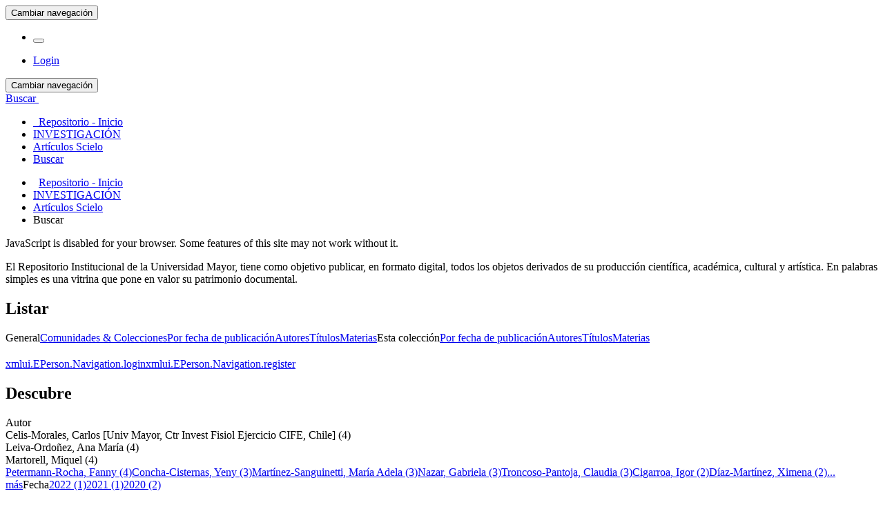

--- FILE ---
content_type: text/html;charset=utf-8
request_url: https://repositorio.umayor.cl/xmlui/handle/sibum/66/discover?filtertype_0=author&filtertype_1=author&filter_relational_operator_1=equals&filter_relational_operator_0=equals&filter_1=Celis-Morales%2C+Carlos+%5BUniv+Mayor%2C+Ctr+Invest+Fisiol+Ejercicio+CIFE%2C+Chile%5D&filter_0=Leiva-Ordo%C3%B1ez%2C+Ana+Mar%C3%ADa&filtertype=author&filter_relational_operator=equals&filter=Martorell%2C+Miquel
body_size: 46913
content:
<!DOCTYPE html>
				<!--[if lt IE 7]> <html class="no-js lt-ie9 lt-ie8 lt-ie7" lang="es"> <![endif]-->
					<!--[if IE 7]>    <html class="no-js lt-ie9 lt-ie8" lang="es"> <![endif]-->
					<!--[if IE 8]>    <html class="no-js lt-ie9" lang="es"> <![endif]-->
					<!--[if gt IE 8]><!--> <html class="no-js" lang="es"> <!--<![endif]-->
				<head><META http-equiv="Content-Type" content="text/html; charset=UTF-8">
<meta content="text/html; charset=UTF-8" http-equiv="Content-Type">
<meta content="IE=edge,chrome=1" http-equiv="X-UA-Compatible">
<meta content="width=device-width,initial-scale=1" name="viewport">
<link rel="shortcut icon" href="/xmlui/themes/Mirage2/images/favicon.ico">
<link rel="apple-touch-icon" href="/xmlui/themes/Mirage2/images/apple-touch-icon.png">
<meta name="Generator" content="DSpace 5.6">
<meta content="noindex, follow" name="robots">
<link href="/xmlui/themes/Mirage2/styles/main.css" rel="stylesheet">
<script>
				(function(i,s,o,g,r,a,m){i['GoogleAnalyticsObject']=r;i[r]=i[r]||function(){
				(i[r].q=i[r].q||[]).push(arguments)},i[r].l=1*new Date();a=s.createElement(o),
				m=s.getElementsByTagName(o)[0];a.async=1;a.src=g;m.parentNode.insertBefore(a,m)
				})(window,document,'script','https://www.google-analytics.com/analytics.js','ga');
				
				ga('create', 'UA-125052019-1', 'auto');
				ga('send', 'pageview');
			</script><script src="https://www.googletagmanager.com/gtag/js?id=G-FSY5MHJH94"></script><script>
			  window.dataLayer = window.dataLayer || [];
			  function gtag(){dataLayer.push(arguments);}
			  gtag('js', new Date());

			  gtag('config', 'G-FSY5MHJH94');
			</script><script> 
				var isMobile = {
					mobilecheck : function() {
						return (/(android|bb\d+|meego).+mobile|avantgo|bada\/|blackberry|blazer|compal|elaine|fennec|hiptop|iemobile|ip(hone|od)|iris|kindle|lge |maemo|midp|mmp|netfront|opera m(ob|in)i|palm( os)?|phone|p(ixi|re)\/|plucker|pocket|psp|series(4|6)0|symbian|treo|up\.(browser|link)|vodafone|wap|windows (ce|phone)|xda|xiino|android|ipad|playbook|silk/i.test(navigator.userAgent||navigator.vendor||window.opera)||/1207|6310|6590|3gso|4thp|50[1-6]i|770s|802s|a wa|abac|ac(er|oo|s\-)|ai(ko|rn)|al(av|ca|co)|amoi|an(ex|ny|yw)|aptu|ar(ch|go)|as(te|us)|attw|au(di|\-m|r |s )|avan|be(ck|ll|nq)|bi(lb|rd)|bl(ac|az)|br(e|v)w|bumb|bw\-(n|u)|c55\/|capi|ccwa|cdm\-|cell|chtm|cldc|cmd\-|co(mp|nd)|craw|da(it|ll|ng)|dbte|dc\-s|devi|dica|dmob|do(c|p)o|ds(12|\-d)|el(49|ai)|em(l2|ul)|er(ic|k0)|esl8|ez([4-7]0|os|wa|ze)|fetc|fly(\-|_)|g1 u|g560|gene|gf\-5|g\-mo|go(\.w|od)|gr(ad|un)|haie|hcit|hd\-(m|p|t)|hei\-|hi(pt|ta)|hp( i|ip)|hs\-c|ht(c(\-| |_|a|g|p|s|t)|tp)|hu(aw|tc)|i\-(20|go|ma)|i230|iac( |\-|\/)|ibro|idea|ig01|ikom|im1k|inno|ipaq|iris|ja(t|v)a|jbro|jemu|jigs|kddi|keji|kgt( |\/)|klon|kpt |kwc\-|kyo(c|k)|le(no|xi)|lg( g|\/(k|l|u)|50|54|\-[a-w])|libw|lynx|m1\-w|m3ga|m50\/|ma(te|ui|xo)|mc(01|21|ca)|m\-cr|me(rc|ri)|mi(o8|oa|ts)|mmef|mo(01|02|bi|de|do|t(\-| |o|v)|zz)|mt(50|p1|v )|mwbp|mywa|n10[0-2]|n20[2-3]|n30(0|2)|n50(0|2|5)|n7(0(0|1)|10)|ne((c|m)\-|on|tf|wf|wg|wt)|nok(6|i)|nzph|o2im|op(ti|wv)|oran|owg1|p800|pan(a|d|t)|pdxg|pg(13|\-([1-8]|c))|phil|pire|pl(ay|uc)|pn\-2|po(ck|rt|se)|prox|psio|pt\-g|qa\-a|qc(07|12|21|32|60|\-[2-7]|i\-)|qtek|r380|r600|raks|rim9|ro(ve|zo)|s55\/|sa(ge|ma|mm|ms|ny|va)|sc(01|h\-|oo|p\-)|sdk\/|se(c(\-|0|1)|47|mc|nd|ri)|sgh\-|shar|sie(\-|m)|sk\-0|sl(45|id)|sm(al|ar|b3|it|t5)|so(ft|ny)|sp(01|h\-|v\-|v )|sy(01|mb)|t2(18|50)|t6(00|10|18)|ta(gt|lk)|tcl\-|tdg\-|tel(i|m)|tim\-|t\-mo|to(pl|sh)|ts(70|m\-|m3|m5)|tx\-9|up(\.b|g1|si)|utst|v400|v750|veri|vi(rg|te)|vk(40|5[0-3]|\-v)|vm40|voda|vulc|vx(52|53|60|61|70|80|81|83|85|98)|w3c(\-| )|webc|whit|wi(g |nc|nw)|wmlb|wonu|x700|yas\-|your|zeto|zte\-/i.test((navigator.userAgent||navigator.vendor||window.opera).substr(0,4)))
					}
				}
				bg='<style type="text/css">';
				es1='.boton_abrir {margin-left: 20px;} a.navbar-brand {background-size: 350px; margin-left: -15px; width: 100%; min-width:350px;} a#trail-dropdown-toggle {color: #e88e8e;}';
				fin='</style>';
				if (isMobile.mobilecheck() == true){
					document.write(bg+es1+fin); 
				}
			</script>
<link type="application/opensearchdescription+xml" rel="search" href="https://repositorio.umayor.cl:443/xmlui/open-search/description.xml" title="DSpace">
<script>
                //Clear default text of emty text areas on focus
                function tFocus(element)
                {
					if (element.value == ' '){element.value='';}
				}
                //Clear default text of emty text areas on submit
                function tSubmit(form)
                {
					var defaultedElements = document.getElementsByTagName("textarea");
					for (var i=0; i != defaultedElements.length; i++){
						if (defaultedElements[i].value == ' '){
						defaultedElements[i].value='';}}
				}
                //Disable pressing 'enter' key to submit a form (otherwise pressing 'enter' causes a submission to start over)
                function disableEnterKey(e)
                {
					var key;
					
					if(window.event)
					key = window.event.keyCode;     //Internet Explorer
					else
					key = e.which;     //Firefox and Netscape
					
					if(key == 13)  //if "Enter" pressed, then disable!
					return false;
					else
					return true;
				}
			</script><!--[if lt IE 9]>
                <script src="/xmlui/themes/Mirage2/vendor/html5shiv/dist/html5shiv.js"> </script>
                <script src="/xmlui/themes/Mirage2/vendor/respond/dest/respond.min.js"> </script>
			<![endif]--><script src="/xmlui/themes/Mirage2/vendor/modernizr/modernizr.js"> </script>
<title>Buscar</title>
</head><body>
<header>
<div role="navigation" class="navbar navbar-default navbar-static-top">
<div class="container">
<div class="navbar-header">
<button data-toggle="offcanvas" class="navbar-toggle" type="button"><span class="sr-only">Cambiar navegaci&oacute;n</span><span class="icon-bar"></span><span class="icon-bar"></span><span class="icon-bar"></span></button><a class="navbar-brand" href="/xmlui/"></a>
<div class="navbar-header pull-right visible-xs hidden-sm hidden-md hidden-lg">
<ul class="nav nav-pills pull-left ">
<li>
<form method="get" action="/xmlui/login" style="display: inline">
<button class="navbar-toggle navbar-link"><b aria-hidden="true" class="visible-xs glyphicon glyphicon-user"></b></button>
</form>
</li>
</ul>
</div>
</div>
<div class="navbar-header pull-right hidden-xs">
<ul class="nav navbar-nav pull-left"></ul>
<ul class="nav navbar-nav pull-left">
<li>
<a href="/xmlui/login"><span class="hidden-xs">Login</span></a>
</li>
</ul>
<button type="button" class="navbar-toggle visible-sm" data-toggle="offcanvas"><span class="sr-only">Cambiar navegaci&oacute;n</span><span class="icon-bar"></span><span class="icon-bar"></span><span class="icon-bar"></span></button>
</div>
</div>
</div>
</header>
<div class="trail-wrapper hidden-print">
<div class="container">
<div class="row">
<div class="col-xs-12">
<div id="meta"></div>
<div class="breadcrumb dropdown visible-xs">
<a data-toggle="dropdown" class="dropdown-toggle" role="button" href="#" id="trail-dropdown-toggle">Buscar&nbsp;<b class="caret"></b></a>
<ul aria-labelledby="trail-dropdown-toggle" role="menu" class="dropdown-menu">
<li role="presentation">
<a role="menuitem" href="/xmlui/"><i aria-hidden="true" class="glyphicon glyphicon-home"></i>&nbsp;
						Repositorio - Inicio</a>
</li>
<li role="presentation">
<a role="menuitem" href="/xmlui/handle/sibum/24">INVESTIGACI&Oacute;N</a>
</li>
<li role="presentation">
<a role="menuitem" href="/xmlui/handle/sibum/66">Art&iacute;culos Scielo</a>
</li>
<li role="presentation" class="disabled">
<a href="#" role="menuitem">Buscar</a>
</li>
</ul>
</div>
<ul class="breadcrumb hidden-xs">
<li>
<i aria-hidden="true" class="glyphicon glyphicon-home"></i>&nbsp;
			<a href="/xmlui/">Repositorio - Inicio</a>
</li>
<li>
<a href="/xmlui/handle/sibum/24">INVESTIGACI&Oacute;N</a>
</li>
<li>
<a href="/xmlui/handle/sibum/66">Art&iacute;culos Scielo</a>
</li>
<li class="active">Buscar</li>
</ul>
</div>
</div>
</div>
</div>
<div class="hidden" id="no-js-warning-wrapper">
<div id="no-js-warning">
<div class="notice failure">JavaScript is disabled for your browser. Some features of this site may not work without it.</div>
</div>
</div>
<div class="container" id="main-container">
<div class="hidden">
<p>El Repositorio Institucional de la Universidad Mayor, tiene como objetivo publicar, en formato digital, todos los objetos derivados de su producci&oacute;n cient&iacute;fica, acad&eacute;mica, cultural y art&iacute;stica. En palabras simples es una vitrina que pone en valor su patrimonio documental.</p>
</div>
<div class="row row-offcanvas row-offcanvas-right">
<div class="horizontal-slider clearfix">
<div role="navigation" id="sidebar" class="col-xs-6 col-sm-3 sidebar-offcanvas">
<div class="word-break hidden-print" id="ds-options">
<h2 class="ds-option-set-head  h6">Listar</h2>
<div id="aspect_viewArtifacts_Navigation_list_browse" class="list-group">
<a class="list-group-item active"><span class="h5 list-group-item-heading  h5">General</span></a><a href="/xmlui/community-list" class="list-group-item ds-option">Comunidades &amp; Colecciones</a><a href="/xmlui/browse?type=dateissued" class="list-group-item ds-option">Por fecha de publicaci&oacute;n</a><a href="/xmlui/browse?type=author" class="list-group-item ds-option">Autores</a><a href="/xmlui/browse?type=title" class="list-group-item ds-option">T&iacute;tulos</a><a href="/xmlui/browse?type=subject" class="list-group-item ds-option">Materias</a><a class="list-group-item active"><span class="h5 list-group-item-heading  h5">Esta colecci&oacute;n</span></a><a href="/xmlui/handle/sibum/66/browse?type=dateissued" class="list-group-item ds-option">Por fecha de publicaci&oacute;n</a><a href="/xmlui/handle/sibum/66/browse?type=author" class="list-group-item ds-option">Autores</a><a href="/xmlui/handle/sibum/66/browse?type=title" class="list-group-item ds-option">T&iacute;tulos</a><a href="/xmlui/handle/sibum/66/browse?type=subject" class="list-group-item ds-option">Materias</a>
</div>
<h2 class="ds-option-set-head  h6"> 
</h2>
<div id="aspect_viewArtifacts_Navigation_list_account" class="list-group">
<a href="/xmlui/login" class="list-group-item ds-option">xmlui.EPerson.Navigation.login</a><a href="/xmlui/register" class="list-group-item ds-option">xmlui.EPerson.Navigation.register</a>
</div>
<div id="aspect_viewArtifacts_Navigation_list_context" class="list-group"></div>
<div id="aspect_viewArtifacts_Navigation_list_administrative" class="list-group"></div>
<h2 class="ds-option-set-head  h6">Descubre</h2>
<div id="aspect_discovery_Navigation_list_discovery" class="list-group">
<a class="list-group-item active"><span class="h5 list-group-item-heading  h5">Autor</span></a>
<div id="aspect_discovery_SidebarFacetsTransformer_item_0_5672944698826752" class="list-group-item ds-option selected">Celis-Morales, Carlos [Univ Mayor, Ctr Invest Fisiol Ejercicio CIFE, Chile] (4)</div>
<div id="aspect_discovery_SidebarFacetsTransformer_item_0_7423743868968243" class="list-group-item ds-option selected">Leiva-Ordo&ntilde;ez, Ana Mar&iacute;a (4)</div>
<div id="aspect_discovery_SidebarFacetsTransformer_item_0_5825128961688089" class="list-group-item ds-option selected">Martorell, Miquel (4)</div>
<a href="/xmlui/handle/sibum/66/discover?filtertype_0=author&filtertype_1=author&filtertype_2=author&filter_relational_operator_1=equals&filter_relational_operator_0=equals&filter_2=Celis-Morales%2C+Carlos+%5BUniv+Mayor%2C+Ctr+Invest+Fisiol+Ejercicio+CIFE%2C+Chile%5D&filter_1=Leiva-Ordo%C3%B1ez%2C+Ana+Mar%C3%ADa&filter_relational_operator_2=equals&filter_0=Martorell%2C+Miquel&filtertype=author&filter_relational_operator=equals&filter=Petermann-Rocha%2C+Fanny" class="list-group-item ds-option">Petermann-Rocha, Fanny (4)</a><a href="/xmlui/handle/sibum/66/discover?filtertype_0=author&filtertype_1=author&filtertype_2=author&filter_relational_operator_1=equals&filter_relational_operator_0=equals&filter_2=Celis-Morales%2C+Carlos+%5BUniv+Mayor%2C+Ctr+Invest+Fisiol+Ejercicio+CIFE%2C+Chile%5D&filter_1=Leiva-Ordo%C3%B1ez%2C+Ana+Mar%C3%ADa&filter_relational_operator_2=equals&filter_0=Martorell%2C+Miquel&filtertype=author&filter_relational_operator=equals&filter=Concha-Cisternas%2C+Yeny" class="list-group-item ds-option">Concha-Cisternas, Yeny (3)</a><a href="/xmlui/handle/sibum/66/discover?filtertype_0=author&filtertype_1=author&filtertype_2=author&filter_relational_operator_1=equals&filter_relational_operator_0=equals&filter_2=Celis-Morales%2C+Carlos+%5BUniv+Mayor%2C+Ctr+Invest+Fisiol+Ejercicio+CIFE%2C+Chile%5D&filter_1=Leiva-Ordo%C3%B1ez%2C+Ana+Mar%C3%ADa&filter_relational_operator_2=equals&filter_0=Martorell%2C+Miquel&filtertype=author&filter_relational_operator=equals&filter=Mart%C3%ADnez-Sanguinetti%2C+Mar%C3%ADa+Adela" class="list-group-item ds-option">Mart&iacute;nez-Sanguinetti, Mar&iacute;a Adela (3)</a><a href="/xmlui/handle/sibum/66/discover?filtertype_0=author&filtertype_1=author&filtertype_2=author&filter_relational_operator_1=equals&filter_relational_operator_0=equals&filter_2=Celis-Morales%2C+Carlos+%5BUniv+Mayor%2C+Ctr+Invest+Fisiol+Ejercicio+CIFE%2C+Chile%5D&filter_1=Leiva-Ordo%C3%B1ez%2C+Ana+Mar%C3%ADa&filter_relational_operator_2=equals&filter_0=Martorell%2C+Miquel&filtertype=author&filter_relational_operator=equals&filter=Nazar%2C+Gabriela" class="list-group-item ds-option">Nazar, Gabriela (3)</a><a href="/xmlui/handle/sibum/66/discover?filtertype_0=author&filtertype_1=author&filtertype_2=author&filter_relational_operator_1=equals&filter_relational_operator_0=equals&filter_2=Celis-Morales%2C+Carlos+%5BUniv+Mayor%2C+Ctr+Invest+Fisiol+Ejercicio+CIFE%2C+Chile%5D&filter_1=Leiva-Ordo%C3%B1ez%2C+Ana+Mar%C3%ADa&filter_relational_operator_2=equals&filter_0=Martorell%2C+Miquel&filtertype=author&filter_relational_operator=equals&filter=Troncoso-Pantoja%2C+Claudia" class="list-group-item ds-option">Troncoso-Pantoja, Claudia (3)</a><a href="/xmlui/handle/sibum/66/discover?filtertype_0=author&filtertype_1=author&filtertype_2=author&filter_relational_operator_1=equals&filter_relational_operator_0=equals&filter_2=Celis-Morales%2C+Carlos+%5BUniv+Mayor%2C+Ctr+Invest+Fisiol+Ejercicio+CIFE%2C+Chile%5D&filter_1=Leiva-Ordo%C3%B1ez%2C+Ana+Mar%C3%ADa&filter_relational_operator_2=equals&filter_0=Martorell%2C+Miquel&filtertype=author&filter_relational_operator=equals&filter=Cigarroa%2C+Igor" class="list-group-item ds-option">Cigarroa, Igor (2)</a><a href="/xmlui/handle/sibum/66/discover?filtertype_0=author&filtertype_1=author&filtertype_2=author&filter_relational_operator_1=equals&filter_relational_operator_0=equals&filter_2=Celis-Morales%2C+Carlos+%5BUniv+Mayor%2C+Ctr+Invest+Fisiol+Ejercicio+CIFE%2C+Chile%5D&filter_1=Leiva-Ordo%C3%B1ez%2C+Ana+Mar%C3%ADa&filter_relational_operator_2=equals&filter_0=Martorell%2C+Miquel&filtertype=author&filter_relational_operator=equals&filter=D%C3%ADaz-Mart%C3%ADnez%2C+Ximena" class="list-group-item ds-option">D&iacute;az-Mart&iacute;nez, Ximena (2)</a><a href="/xmlui/handle/sibum/66/search-filter?filtertype_0=author&filtertype_1=author&filtertype_2=author&filter_relational_operator_1=equals&filter_relational_operator_0=equals&filter_2=Celis-Morales%2C+Carlos+%5BUniv+Mayor%2C+Ctr+Invest+Fisiol+Ejercicio+CIFE%2C+Chile%5D&filter_1=Leiva-Ordo%C3%B1ez%2C+Ana+Mar%C3%ADa&filter_relational_operator_2=equals&filter_0=Martorell%2C+Miquel&field=author" class="list-group-item ds-option">... m&aacute;s</a><a class="list-group-item active"><span class="h5 list-group-item-heading  h5">Fecha</span></a><a href="/xmlui/handle/sibum/66/discover?filtertype_0=author&filtertype_1=author&filtertype_2=author&filter_relational_operator_1=equals&filter_relational_operator_0=equals&filter_2=Celis-Morales%2C+Carlos+%5BUniv+Mayor%2C+Ctr+Invest+Fisiol+Ejercicio+CIFE%2C+Chile%5D&filter_1=Leiva-Ordo%C3%B1ez%2C+Ana+Mar%C3%ADa&filter_relational_operator_2=equals&filter_0=Martorell%2C+Miquel&filtertype=dateIssued&filter_relational_operator=equals&filter=2022" class="list-group-item ds-option">2022 (1)</a><a href="/xmlui/handle/sibum/66/discover?filtertype_0=author&filtertype_1=author&filtertype_2=author&filter_relational_operator_1=equals&filter_relational_operator_0=equals&filter_2=Celis-Morales%2C+Carlos+%5BUniv+Mayor%2C+Ctr+Invest+Fisiol+Ejercicio+CIFE%2C+Chile%5D&filter_1=Leiva-Ordo%C3%B1ez%2C+Ana+Mar%C3%ADa&filter_relational_operator_2=equals&filter_0=Martorell%2C+Miquel&filtertype=dateIssued&filter_relational_operator=equals&filter=2021" class="list-group-item ds-option">2021 (1)</a><a href="/xmlui/handle/sibum/66/discover?filtertype_0=author&filtertype_1=author&filtertype_2=author&filter_relational_operator_1=equals&filter_relational_operator_0=equals&filter_2=Celis-Morales%2C+Carlos+%5BUniv+Mayor%2C+Ctr+Invest+Fisiol+Ejercicio+CIFE%2C+Chile%5D&filter_1=Leiva-Ordo%C3%B1ez%2C+Ana+Mar%C3%ADa&filter_relational_operator_2=equals&filter_0=Martorell%2C+Miquel&filtertype=dateIssued&filter_relational_operator=equals&filter=2020" class="list-group-item ds-option">2020 (2)</a>
</div>
</div>
</div>
<div class="col-xs-12 col-sm-12 col-md-9 main-content">
<div>
<h2 class="ds-div-head page-header first-page-header">Buscar</h2>
<div id="aspect_discovery_SimpleSearch_div_search" class="ds-static-div primary">
<p class="ds-paragraph">
<input id="aspect_discovery_SimpleSearch_field_discovery-json-search-url" class="ds-hidden-field form-control" name="discovery-json-search-url" type="hidden" value="https://repositorio.umayor.cl/xmlui/JSON/discovery/search">
</p>
<p class="ds-paragraph">
<input id="aspect_discovery_SimpleSearch_field_discovery-json-scope" class="ds-hidden-field form-control" name="discovery-json-scope" type="hidden" value="sibum/66">
</p>
<p class="ds-paragraph">
<input id="aspect_discovery_SimpleSearch_field_contextpath" class="ds-hidden-field form-control" name="contextpath" type="hidden" value="/xmlui">
</p>
<div id="aspect_discovery_SimpleSearch_div_discovery-search-box" class="ds-static-div discoverySearchBox">
<form id="aspect_discovery_SimpleSearch_div_general-query" class="ds-interactive-div discover-search-box" action="discover" method="get" onsubmit="javascript:tSubmit(this);">
<fieldset id="aspect_discovery_SimpleSearch_list_primary-search" class="ds-form-list">
<div class="ds-form-item row">
<div class="col-sm-12">
<p class="input-group">
<input id="aspect_discovery_SimpleSearch_field_query" class="ds-text-field form-control" name="query" type="text" value=""><span class="input-group-btn"><button id="aspect_discovery_SimpleSearch_field_submit" class="ds-button-field btn btn-default search-icon search-icon" name="submit" type="submit">Ir</button></span>
</p>
</div>
</div>
<div id="filters-overview-wrapper-squared"></div>
</fieldset>
<p class="ds-paragraph">
<input id="aspect_discovery_SimpleSearch_field_filtertype_0" class="ds-hidden-field form-control" name="filtertype_0" type="hidden" value="author">
</p>
<p class="ds-paragraph">
<input id="aspect_discovery_SimpleSearch_field_filtertype_1" class="ds-hidden-field form-control" name="filtertype_1" type="hidden" value="author">
</p>
<p class="ds-paragraph">
<input id="aspect_discovery_SimpleSearch_field_filtertype_2" class="ds-hidden-field form-control" name="filtertype_2" type="hidden" value="author">
</p>
<p class="ds-paragraph">
<input id="aspect_discovery_SimpleSearch_field_filter_relational_operator_1" class="ds-hidden-field form-control" name="filter_relational_operator_1" type="hidden" value="equals">
</p>
<p class="ds-paragraph">
<input id="aspect_discovery_SimpleSearch_field_filter_relational_operator_0" class="ds-hidden-field form-control" name="filter_relational_operator_0" type="hidden" value="equals">
</p>
<p class="ds-paragraph">
<input id="aspect_discovery_SimpleSearch_field_filter_2" class="ds-hidden-field form-control" name="filter_2" type="hidden" value="Celis-Morales, Carlos [Univ Mayor, Ctr Invest Fisiol Ejercicio CIFE, Chile]">
</p>
<p class="ds-paragraph">
<input id="aspect_discovery_SimpleSearch_field_filter_1" class="ds-hidden-field form-control" name="filter_1" type="hidden" value="Leiva-Ordo&ntilde;ez, Ana Mar&iacute;a">
</p>
<p class="ds-paragraph">
<input id="aspect_discovery_SimpleSearch_field_filter_relational_operator_2" class="ds-hidden-field form-control" name="filter_relational_operator_2" type="hidden" value="equals">
</p>
<p class="ds-paragraph">
<input id="aspect_discovery_SimpleSearch_field_filter_0" class="ds-hidden-field form-control" name="filter_0" type="hidden" value="Martorell, Miquel">
</p>
</form>
<form id="aspect_discovery_SimpleSearch_div_search-filters" class="ds-interactive-div discover-filters-box " action="discover" method="get" onsubmit="javascript:tSubmit(this);">
<div class="ds-static-div clearfix">
<p class="ds-paragraph pull-right">
<a href="#" class="show-advanced-filters">Mostrar filtros avanzados</a><a href="#" class="hide-advanced-filters hidden">Ocultar filttos avanzados</a>
</p>
</div>
<h3 class="ds-div-head discovery-filters-wrapper-head hidden">Filtros</h3>
<div id="aspect_discovery_SimpleSearch_div_discovery-filters-wrapper" class="ds-static-div  hidden">
<p class="ds-paragraph">Use filtros para refinar sus resultados.</p>
<script type="text/javascript">
                if (!window.DSpace) {
                    window.DSpace = {};
                }
                if (!window.DSpace.discovery) {
                    window.DSpace.discovery = {};
                }
                if (!window.DSpace.discovery.filters) {
                    window.DSpace.discovery.filters = [];
                }
                window.DSpace.discovery.filters.push({
                    type: 'author',
                    relational_operator: 'equals',
                    query: 'Martorell, Miquel',
                });
            </script><script type="text/javascript">
                if (!window.DSpace) {
                    window.DSpace = {};
                }
                if (!window.DSpace.discovery) {
                    window.DSpace.discovery = {};
                }
                if (!window.DSpace.discovery.filters) {
                    window.DSpace.discovery.filters = [];
                }
                window.DSpace.discovery.filters.push({
                    type: 'author',
                    relational_operator: 'equals',
                    query: 'Leiva-Ordo\u00F1ez, Ana Mar\u00EDa',
                });
            </script><script type="text/javascript">
                if (!window.DSpace) {
                    window.DSpace = {};
                }
                if (!window.DSpace.discovery) {
                    window.DSpace.discovery = {};
                }
                if (!window.DSpace.discovery.filters) {
                    window.DSpace.discovery.filters = [];
                }
                window.DSpace.discovery.filters.push({
                    type: 'author',
                    relational_operator: 'equals',
                    query: 'Celis-Morales, Carlos [Univ Mayor, Ctr Invest Fisiol Ejercicio CIFE, Chile]',
                });
            </script><script type="text/javascript">
                if (!window.DSpace) {
                    window.DSpace = {};
                }
                if (!window.DSpace.discovery) {
                    window.DSpace.discovery = {};
                }
                if (!window.DSpace.discovery.filters) {
                    window.DSpace.discovery.filters = [];
                }
            </script><script>
            if (!window.DSpace.i18n) {
                window.DSpace.i18n = {};
            } 
            if (!window.DSpace.i18n.discovery) {
                window.DSpace.i18n.discovery = {};
            }
        
                    if (!window.DSpace.i18n.discovery.filtertype) {
                        window.DSpace.i18n.discovery.filtertype = {};
                    }
                window.DSpace.i18n.discovery.filtertype.title='Título';window.DSpace.i18n.discovery.filtertype.author='Autor';window.DSpace.i18n.discovery.filtertype.subject='Materia';window.DSpace.i18n.discovery.filtertype.dateIssued='Fecha';
                    if (!window.DSpace.i18n.discovery.filter_relational_operator) {
                        window.DSpace.i18n.discovery.filter_relational_operator = {};
                    }
                window.DSpace.i18n.discovery.filter_relational_operator.contains='Contiene';window.DSpace.i18n.discovery.filter_relational_operator.equals='Es';window.DSpace.i18n.discovery.filter_relational_operator.authority='ID';window.DSpace.i18n.discovery.filter_relational_operator.notcontains='No contiene';window.DSpace.i18n.discovery.filter_relational_operator.notequals='No es';window.DSpace.i18n.discovery.filter_relational_operator.notauthority='No es ID';</script>
<div id="aspect_discovery_SimpleSearch_row_filter-controls" class="ds-form-item apply-filter">
<div>
<div class="">
<p class="btn-group">
<button id="aspect_discovery_SimpleSearch_field_submit_reset_filter" class="ds-button-field btn btn-default discovery-reset-filter-button discovery-reset-filter-button" name="submit_reset_filter" type="submit">Restaurar</button><button class="ds-button-field btn btn-default discovery-add-filter-button visible-xs discovery-add-filter-button visible-xs " name="submit_add_filter" type="submit">A&ntilde;adir nuevo filtro</button><button id="aspect_discovery_SimpleSearch_field_submit_apply_filter" class="ds-button-field btn btn-default discovery-apply-filter-button discovery-apply-filter-button" name="submit_apply_filter" type="submit">Aplicar</button>
</p>
</div>
</div>
</div>
</div>
</form>
</div>
<form id="aspect_discovery_SimpleSearch_div_main-form" class="ds-interactive-div " action="/xmlui/handle/sibum/66/discover" method="post" onsubmit="javascript:tSubmit(this);">
<p class="ds-paragraph">
<input id="aspect_discovery_SimpleSearch_field_search-result" class="ds-hidden-field form-control" name="search-result" type="hidden" value="true">
</p>
<p class="ds-paragraph">
<input id="aspect_discovery_SimpleSearch_field_query" class="ds-hidden-field form-control" name="query" type="hidden" value="">
</p>
<p class="ds-paragraph">
<input id="aspect_discovery_SimpleSearch_field_current-scope" class="ds-hidden-field form-control" name="current-scope" type="hidden" value="sibum/66">
</p>
<p class="ds-paragraph">
<input id="aspect_discovery_SimpleSearch_field_filtertype_0" class="ds-hidden-field form-control" name="filtertype_0" type="hidden" value="author">
</p>
<p class="ds-paragraph">
<input id="aspect_discovery_SimpleSearch_field_filtertype_1" class="ds-hidden-field form-control" name="filtertype_1" type="hidden" value="author">
</p>
<p class="ds-paragraph">
<input id="aspect_discovery_SimpleSearch_field_filtertype_2" class="ds-hidden-field form-control" name="filtertype_2" type="hidden" value="author">
</p>
<p class="ds-paragraph">
<input id="aspect_discovery_SimpleSearch_field_filter_relational_operator_1" class="ds-hidden-field form-control" name="filter_relational_operator_1" type="hidden" value="equals">
</p>
<p class="ds-paragraph">
<input id="aspect_discovery_SimpleSearch_field_filter_relational_operator_0" class="ds-hidden-field form-control" name="filter_relational_operator_0" type="hidden" value="equals">
</p>
<p class="ds-paragraph">
<input id="aspect_discovery_SimpleSearch_field_filter_2" class="ds-hidden-field form-control" name="filter_2" type="hidden" value="Celis-Morales, Carlos [Univ Mayor, Ctr Invest Fisiol Ejercicio CIFE, Chile]">
</p>
<p class="ds-paragraph">
<input id="aspect_discovery_SimpleSearch_field_filter_1" class="ds-hidden-field form-control" name="filter_1" type="hidden" value="Leiva-Ordo&ntilde;ez, Ana Mar&iacute;a">
</p>
<p class="ds-paragraph">
<input id="aspect_discovery_SimpleSearch_field_filter_relational_operator_2" class="ds-hidden-field form-control" name="filter_relational_operator_2" type="hidden" value="equals">
</p>
<p class="ds-paragraph">
<input id="aspect_discovery_SimpleSearch_field_filter_0" class="ds-hidden-field form-control" name="filter_0" type="hidden" value="Martorell, Miquel">
</p>
<p class="ds-paragraph">
<input id="aspect_discovery_SimpleSearch_field_rpp" class="ds-hidden-field form-control" name="rpp" type="hidden" value="10">
</p>
<p class="ds-paragraph">
<input id="aspect_discovery_SimpleSearch_field_sort_by" class="ds-hidden-field form-control" name="sort_by" type="hidden" value="score">
</p>
<p class="ds-paragraph">
<input id="aspect_discovery_SimpleSearch_field_order" class="ds-hidden-field form-control" name="order" type="hidden" value="desc">
</p>
</form>
<div class="pagination-masked clearfix top">
<div class="row">
<div class="col-xs-9">
<p class="pagination-info">Mostrando &iacute;tems 1-4 de 4</p>
</div>
<div class="col-xs-3">
<div class="btn-group discovery-sort-options-menu pull-right controls-gear-wrapper" id="aspect_discovery_SimpleSearch_div_search-controls-gear">
<button data-toggle="dropdown" class="btn btn-default dropdown-toggle"><span aria-hidden="true" class="glyphicon glyphicon-cog"></span></button>
<ul role="menu" class="dropdown-menu">
<li id="aspect_discovery_SimpleSearch_item_sort-head" class=" gear-head first dropdown-header">Opciones de clasificaci&oacute;n:</li>
<li id="aspect_discovery_SimpleSearch_item_relevance" class=" gear-option gear-option-selected">
<a class="" href="sort_by=score&order=desc"><span class="glyphicon glyphicon-ok btn-xs active"></span>Relevancia</a>
</li>
<li id="aspect_discovery_SimpleSearch_item_dc_title_sort" class=" gear-option">
<a class="" href="sort_by=dc.title_sort&order=asc"><span class="glyphicon glyphicon-ok btn-xs invisible"></span>T&iacute;tulo Asc</a>
</li>
<li id="aspect_discovery_SimpleSearch_item_dc_title_sort" class=" gear-option">
<a class="" href="sort_by=dc.title_sort&order=desc"><span class="glyphicon glyphicon-ok btn-xs invisible"></span>T&iacute;tulo Desc</a>
</li>
<li id="aspect_discovery_SimpleSearch_item_dc_date_issued_dt" class=" gear-option">
<a class="" href="sort_by=dc.date.issued_dt&order=asc"><span class="glyphicon glyphicon-ok btn-xs invisible"></span>Fecha  Asc</a>
</li>
<li id="aspect_discovery_SimpleSearch_item_dc_date_issued_dt" class=" gear-option">
<a class="" href="sort_by=dc.date.issued_dt&order=desc"><span class="glyphicon glyphicon-ok btn-xs invisible"></span>Fecha Desc</a>
</li>
<li class="divider"></li>
<li id="aspect_discovery_SimpleSearch_item_rpp-head" class=" gear-head dropdown-header">Resultados por p&aacute;gina:</li>
<li id="aspect_discovery_SimpleSearch_item_rpp-5" class=" gear-option">
<a class="" href="rpp=5"><span class="glyphicon glyphicon-ok btn-xs invisible"></span>5</a>
</li>
<li id="aspect_discovery_SimpleSearch_item_rpp-10" class=" gear-option gear-option-selected">
<a class="" href="rpp=10"><span class="glyphicon glyphicon-ok btn-xs active"></span>10</a>
</li>
<li id="aspect_discovery_SimpleSearch_item_rpp-20" class=" gear-option">
<a class="" href="rpp=20"><span class="glyphicon glyphicon-ok btn-xs invisible"></span>20</a>
</li>
<li id="aspect_discovery_SimpleSearch_item_rpp-40" class=" gear-option">
<a class="" href="rpp=40"><span class="glyphicon glyphicon-ok btn-xs invisible"></span>40</a>
</li>
<li id="aspect_discovery_SimpleSearch_item_rpp-60" class=" gear-option">
<a class="" href="rpp=60"><span class="glyphicon glyphicon-ok btn-xs invisible"></span>60</a>
</li>
<li id="aspect_discovery_SimpleSearch_item_rpp-80" class=" gear-option">
<a class="" href="rpp=80"><span class="glyphicon glyphicon-ok btn-xs invisible"></span>80</a>
</li>
<li id="aspect_discovery_SimpleSearch_item_rpp-100" class=" gear-option">
<a class="" href="rpp=100"><span class="glyphicon glyphicon-ok btn-xs invisible"></span>100</a>
</li>
</ul>
</div>
</div>
</div>
</div>
<div id="aspect_discovery_SimpleSearch_div_search-results" class="ds-static-div primary">
<div class="row ds-artifact-item ">
<div class="col-sm-3 hidden-xs">
<div class="thumbnail artifact-preview">
<a href="/xmlui/handle/sibum/9280" class="image-link"><img alt="Thumbnail" class="img-responsive" src="/xmlui/bitstream/handle/sibum/9280/fitnesscardio.png?sequence=3&isAllowed=y"></a>
</div>
</div>
<div class="col-sm-9 artifact-description">
<a href="/xmlui/handle/sibum/9280">
<h4>Fitness cardiorrespiratorio estimado mediante ecuaci&oacute;n y su caracterizaci&oacute;n sociodemogr&aacute;fica en poblaci&oacute;n chilena: Resultados de la Encuesta Nacional de Salud 2016-2017<span class="Z3988" title="ctx_ver=Z39.88-2004&amp;rft_val_fmt=info%3Aofi%2Ffmt%3Akev%3Amtx%3Adc&amp;rft_id=V%C3%A1squez-G%C3%B3mez%2C+Jaime+A.%2C+Garrido-M%C3%A9ndez%2C+Alex%2C+Matus-Castillo%2C+Carlos%2C+Poblete-Valderrama%2C+Felipe%2C+D%C3%ADaz-Mart%C3%ADnez%2C+Ximena%2C+Concha-Cisternas%2C+Yeny%2C+Cigarroa%2C+Igor%2C+Martorell%2C+Miquel%2C+Mart%C3%ADnez-Sanguinetti%2C+Mar%C3%ADa+Adela%2C+Leiva-Ordo%C3%B1ez%2C+Ana+Mar%C3%ADa%2C+Petermann-Rocha%2C+Fanny%2C+%26+Celis-Morales%2C+Carlos.+%282020%29.+Fitness+cardiorrespiratorio+estimado+mediante+ecuaci%C3%B3n+y+su+caracterizaci%C3%B3n+sociodemogr%C3%A1fica+en+poblaci%C3%B3n+chilena%3A+Resultados+de+la+Encuesta+Nacional+de+Salud+2016-2017.+Revista+m%C3%A9dica+de+Chile%2C+148%2812%29%2C+1750-1758.+https%3A%2F%2Fdx.doi.org%2F10.4067%2FS0034-98872020001201750&amp;rft_id=0034-9887&amp;rft_id=eISSN+0717-6163&amp;rft_id=PMID+33844740&amp;rft_id=WOS%3A000637318400006&amp;rft_id=https%3A%2F%2Frepositorio.umayor.cl%2Fxmlui%2Fhandle%2Fsibum%2F9280&amp;rft_id=https%3A%2F%2Fwww.scielo.cl%2Fpdf%2Frmc%2Fv148n12%2F0717-6163-rmc-148-12-1750.pdf&amp;rft_id=http%3A%2F%2Fdx.doi.org%2F10.4067%2FS0034-98872020001201750&amp;rft_id=10.4067%2FS0034-98872020001201750&amp;rfr_id=info%3Asid%2Fdspace.org%3Arepository&amp;rft.indicadores=Q4&amp;rft.indicadores=SCIMAGO%2F+INDICE+H%3A+44&amp;rft.indicadores=SJR+0%2C22">&nbsp;</span>
</h4>
</a>
<div class="artifact-info">
<span class="author h4"><small><span>V&aacute;squez-G&oacute;mez, Jaime A.</span>; <span>Garrido-M&eacute;ndez, Alex</span>; <span>Matus-Castillo, Carlos</span>; <span>Poblete-Valderrama, Felipe</span>; <span>D&iacute;az-Mart&iacute;nez, Ximena</span>; <span>Concha-Cisternas, Yeny</span>; <span>Cigarroa, Igor</span>; <span>Martorell, Miquel</span>; <span>Mart&iacute;nez-Sanguinetti, Mar&iacute;a Adela</span>; <span>Leiva-Ordo&ntilde;ez, Ana Mar&iacute;a</span>; <span>Petermann-Rocha, Fanny</span>; <span>Celis-Morales, Carlos [Univ Mayor, Ctr Invest Fisiol Ejercicio CIFE, Chile]</span></small></span> <span class="publisher-date h4"><small>(<span class="publisher">SOC MEDICA SANTIAGO</span>, <span class="date">2020-12</span>)</small></span>
<div class="abstract">Background: Cardiorespiratory fitness is a strong predictor of mortality and chronic diseases. However, its estimation is costly and time consuming which may limit it broad use in population-based studies. Aim: To estimate ...</div>
</div>
</div>
</div>
<div class="row ds-artifact-item ">
<div class="col-sm-3 hidden-xs">
<div class="thumbnail artifact-preview">
<a href="/xmlui/handle/sibum/9283" class="image-link"><img alt="Thumbnail" class="img-responsive" src="/xmlui/bitstream/handle/sibum/9283/prevalenciadefragilidad.png?sequence=3&isAllowed=y"></a>
</div>
</div>
<div class="col-sm-9 artifact-description">
<a href="/xmlui/handle/sibum/9283">
<h4>Prevalencia de fragilidad en personas mayores de Chile: resultados de la Encuesta Nacional de Salud 2016-2017<span class="Z3988" title="ctx_ver=Z39.88-2004&amp;rft_val_fmt=info%3Aofi%2Ffmt%3Akev%3Amtx%3Adc&amp;rft_id=Troncoso-Pantoja%2C+Claudia%2C+Concha-Cisternas%2C+Yeny%2C+Leiva-Ordo%C3%B1ez%2C+Ana+Mar%C3%ADa%2C+Mart%C3%ADnez-Sanguinetti%2C+Mar%C3%ADa+Adela%2C+Petermann-Rocha%2C+Fanny%2C+D%C3%ADaz-Mart%C3%ADnez%2C+Ximena%2C+Martorell%2C+Miquel%2C+Nazar%2C+Gabriela%2C+Ulloa%2C+Natalia%2C+Cigarroa-Cuevas%2C+Igor%2C+Albala%2C+Cecilia%2C+M%C3%A1rquez%2C+Carlos%2C+Lera%2C+Lydia%2C+%26+Celis-Morales%2C+Carlos.+%282020%29.+Prevalencia+de+fragilidad+en+personas+mayores+de+Chile%3A+resultados+de+la+Encuesta+Nacional+de+Salud+2016-2017.+Revista+m%C3%A9dica+de+Chile%2C+148%2810%29%2C+1418-1426.+https%3A%2F%2Fdx.doi.org%2F10.4067%2FS0034-98872020001001418&amp;rft_id=0034-9887&amp;rft_id=eISSN+0717-6163&amp;rft_id=WOS%3A000616518400004&amp;rft_id=PMID+33844711&amp;rft_id=https%3A%2F%2Frepositorio.umayor.cl%2Fxmlui%2Fhandle%2Fsibum%2F9283&amp;rft_id=https%3A%2F%2Fwww.scielo.cl%2Fpdf%2Frmc%2Fv148n10%2F0717-6163-rmc-148-10-1418.pdf&amp;rft_id=http%3A%2F%2Fdx.doi.org%2F10.4067%2FS0034-98872020001001418&amp;rft_id=10.4067%2FS0034-98872020001001418&amp;rfr_id=info%3Asid%2Fdspace.org%3Arepository&amp;rft.indicadores=Q4&amp;rft.indicadores=SCIMAGO%2F+INDICE+H%3A+44&amp;rft.indicadores=SJR+0%2C22">&nbsp;</span>
</h4>
</a>
<div class="artifact-info">
<span class="author h4"><small><span>Troncoso-Pantoja, Claudia</span>; <span>Concha-Cisternas, Yeny</span>; <span>Leiva-Ordo&ntilde;ez, Ana Mar&iacute;a</span>; <span>Mart&iacute;nez-Sanguinetti, Mar&iacute;a Adela</span>; <span>Petermann-Rocha, Fanny</span>; <span>D&iacute;az-Mart&iacute;nez, Ximena</span>; <span>Martorell, Miquel</span>; <span>Nazar, Gabriela</span>; <span>Ulloa, Natalia</span>; <span>Cigarroa-Cuevas, Igor</span>; <span>Albala, Cecilia</span>; <span>M&aacute;rquez, Carlos</span>; <span>Celis-Morales, Carlos [Univ Mayor, Ctr Invest Fisiol Ejercicio CIFE, Chile]</span></small></span> <span class="publisher-date h4"><small>(<span class="publisher">SOC MEDICA SANTIAGO</span>, <span class="date">2020-10</span>)</small></span>
<div class="abstract">Background: The assessment of frailty among older people could help to reduce its social and health burden. Aim: To determine and characterize the prevalence of frailty in Chilean older adults. Material and Methods: We ...</div>
</div>
</div>
</div>
<div class="row ds-artifact-item ">
<div class="col-sm-3 hidden-xs">
<div class="thumbnail artifact-preview">
<a href="/xmlui/handle/sibum/9278" class="image-link"><img alt="Thumbnail" class="img-responsive" src="/xmlui/bitstream/handle/sibum/9278/caracterizaciondelconsumo.png?sequence=3&isAllowed=y"></a>
</div>
</div>
<div class="col-sm-9 artifact-description">
<a href="/xmlui/handle/sibum/9278">
<h4>Caracterizaci&oacute;n del consumo de agua en poblaci&oacute;n chilena: resultados de la Encuesta Nacional de Salud 2016-2017<span class="Z3988" title="ctx_ver=Z39.88-2004&amp;rft_val_fmt=info%3Aofi%2Ffmt%3Akev%3Amtx%3Adc&amp;rft_id=Labra%C3%B1a%2C+Ana+Mar%C3%ADa%2C+Ram%C3%ADrez-ALarc%C3%B3n%2C+Karina%2C+Martorell%2C+Miquel%2C+Mart%C3%ADnez-Sanguinetti%2C+Mar%C3%ADa+Adela%2C+Leiva-Ordo%C3%B1ez%2C+Ana+Mar%C3%ADa%2C+Troncoso-Pantoja%2C+Claudia%2C+Nazar%2C+Gabriela%2C+Celis-Morales%2C+Carlos%2C+%26+Petermann-Rocha%2C+Fanny.+%282021%29.+Caracterizaci%C3%B3n+del+consumo+de+agua+en+poblaci%C3%B3n+chilena%3A+resultados+de+la+Encuesta+Nacional+de+Salud+2016-2017.+Revista+m%C3%A9dica+de+Chile%2C+149%281%29%2C+52-61.+https%3A%2F%2Fdx.doi.org%2F10.4067%2FS0034-98872021000100052&amp;rft_id=0034-9887&amp;rft_id=eISSN+0717-6163&amp;rft_id=WOS%3A000652089600007&amp;rft_id=PMID+34106136&amp;rft_id=https%3A%2F%2Frepositorio.umayor.cl%2Fxmlui%2Fhandle%2Fsibum%2F9278&amp;rft_id=https%3A%2F%2Fwww.scielo.cl%2Fpdf%2Frmc%2Fv149n1%2F0717-6163-rmc-149-01-0052.pdf&amp;rft_id=http%3A%2F%2Fdx.doi.org%2F10.4067%2FS0034-98872021000100052&amp;rft_id=10.4067%2FS0034-98872021000100052&amp;rfr_id=info%3Asid%2Fdspace.org%3Arepository&amp;rft.indicadores=Q4&amp;rft.indicadores=SCIMAGO%2F+INDICE+H%3A+44&amp;rft.indicadores=SJR+0%2C22">&nbsp;</span>
</h4>
</a>
<div class="artifact-info">
<span class="author h4"><small><span>Labra&ntilde;a, Mar&iacute;a Ana</span>; <span>Ram&iacute;rez-Alarc&oacute;n, Karina</span>; <span>Martorell, Miquel</span>; <span>Mart&iacute;nez-Sanguinetti, Adela Mar&iacute;a</span>; <span>Leiva-Ordo&ntilde;ez, Ana Mar&iacute;a</span>; <span>Troncoso-Pantoja, Claudia</span>; <span>Nazar, Gabriela</span>; <span>Celis-Morales, Carlos [Univ Mayor, Ctr Invest Fisiol Ejercicio CIFE, Chile]</span>; <span>Petermann-Rocha, Fanny</span></small></span> <span class="publisher-date h4"><small>(<span class="publisher">SOC MEDICA SANTIAGO</span>, <span class="date">2021-01</span>)</small></span>
<div class="abstract">Background: Water is an essential nutrient for cellular homeostasis and life. Drinking &gt;= 6 glasses (1.5 L/day) is the recommendation of daily water intake (RIAD). Aim: To characterize water intake, according to sociodemographic, ...</div>
</div>
</div>
</div>
<div class="row ds-artifact-item ">
<div class="col-sm-3 hidden-xs">
<div class="thumbnail artifact-preview">
<a href="/xmlui/handle/sibum/9239" class="image-link"><img alt="Thumbnail" class="img-responsive" src="/xmlui/bitstream/handle/sibum/9239/cumplimientodelasguias.png?sequence=3&isAllowed=y"></a>
</div>
</div>
<div class="col-sm-9 artifact-description">
<a href="/xmlui/handle/sibum/9239">
<h4>Cumplimiento de las Gu&iacute;as Alimentarias en personas mayores chilenas: Un estudio descriptivo de la Encuesta Nacional de Salud 2016-2017<span class="Z3988" title="ctx_ver=Z39.88-2004&amp;rft_val_fmt=info%3Aofi%2Ffmt%3Akev%3Amtx%3Adc&amp;rft_id=Troncoso-Pantoja%2C+Claudia%2C+Mart%C3%ADnez-Sanguinetti%2C+Mar%C3%ADa+Adela%2C+Leiva-Ordo%C3%B1ez%2C+Ana+Mar%C3%ADa%2C+Ram%C3%ADrez-Alarc%C3%B3n%2C+Karina%2C+Martorell%2C+Miquel%2C+Labra%C3%B1a%2C+Ana+Mar%C3%ADa%2C+Parra-Soto%2C+Solange%2C+Lasserre-Laso%2C+Nicole%2C+Nazar%2C+Gabriela%2C+Concha-+Cisternas%2C+Yeny%2C+Cigarroa%2C+Igor%2C+Celis-Morales%2C+Carlos%2C+%26+Petermann-Rocha%2C+Fanny.+%282022%29.+Dietary+Guidelines+compliance+among+older+chilean+adults%3A+A+descriptive+study+of+the+2016-2017+National+Health+Survey.+Revista+chilena+de+nutrici%C3%B3n%2C+49%281%29%2C+70-78.+https%3A%2F%2Fdx.doi.org%2F10.4067%2FS0717-75182022000100070&amp;rft_id=0717-7518&amp;rft_id=WOS%3A000786452100008&amp;rft_id=https%3A%2F%2Frepositorio.umayor.cl%2Fxmlui%2Fhandle%2Fsibum%2F9239&amp;rft_id=https%3A%2F%2Fwww.scielo.cl%2Fpdf%2Frchnut%2Fv49n1%2F0717-7518-rchnut-49-01-0070.pdf&amp;rft_id=http%3A%2F%2Fdx.doi.org%2F10.4067%2FS0717-75182022000100070&amp;rft_id=10.4067%2FS0717-75182022000100070&amp;rfr_id=info%3Asid%2Fdspace.org%3Arepository&amp;rft.indicadores=SCIMAGO%2F+INDICE+H%3A+22&amp;rft.indicadores=SJR+0%2C18">&nbsp;</span>
</h4>
</a>
<div class="artifact-info">
<span class="author h4"><small><span>Troncoso-Pantoja, Claudia</span>; <span>Mart&iacute;nez-Sanguinetti, Mar&iacute;a Adela</span>; <span>Leiva-Ordo&ntilde;ez, Ana Mar&iacute;a</span>; <span>Ram&iacute;rez-Alarc&oacute;n, Karina</span>; <span>Martorell, Miquel</span>; <span>Labra&ntilde;a, Ana Mar&iacute;a</span>; <span>Parra-Soto, Solange</span>; <span>Lasserre-Laso, Nicole</span>; <span>Nazar, Gabriela</span>; <span>Concha-Cisternas, Yeny</span>; <span>Cigarroa, Igor</span>; <span>Celis-Morales, Carlos [Univ Mayor, Ctr Invest Fisiol Ejercicio CIFE, Chile]</span>; <span>Petermann-Rocha, Fanny</span></small></span> <span class="publisher-date h4"><small>(<span class="publisher">SOC CHILENA NUTRICION, BROMATOLOGIA &amp; TOXICOLOGIA</span>, <span class="date">2022-02</span>)</small></span>
<div class="abstract">Chile es uno de los pa&iacute;ses de Latinoam&eacute;rica que exhibe un mayor envejecimiento poblacional, por lo que es necesario visualizar distintas herramientas que direccionen estilos de vida saludables en esta etapa de la trayectoria ...</div>
</div>
</div>
</div>
</div>
<div class="pagination-masked clearfix bottom"></div>
</div>
</div>
<div class="visible-xs visible-sm">
<footer>
<br>
<div class="row">
<hr>
<div style="width:100%; background-color: #f7f7f7; padding: 10px;" class="col-xs-7 col-sm-8">
<div style="font-weight: bold;" class="hidden-print">
<a href="/xmlui/contact">Contacto</a> | <a href="/xmlui/feedback">Sugerencias</a>
</div>
<div style="width:100%; text-align:center;">
<script>
						// Obtén el elemento con el ID "aspect_eperson_LoginChooser_list_login-options"
var lista = document.getElementById("aspect_eperson_LoginChooser_list_login-options");

// Obtén el segundo elemento de la lista (índice 1)
var elementoOcultar = lista.getElementsByTagName("li")[0];

// Oculta el elemento estableciendo su atributo "style" con "display: none"
elementoOcultar.style.display = "none";

						</script><b>Modificado por:</b><a target="_blank" href="http://sibum.umayor.cl"> Sistema de Bibliotecas Universidad Mayor - SIBUM</a>
</div>
<div style="width:100%; text-align:center; font-size:11px;">
<a target="_blank" href="http://www.dspace.org/">DSpace software</a> copyright&nbsp;&copy;&nbsp;2002-2018&nbsp; <a target="_blank" href="http://www.duraspace.org/">DuraSpace</a>
<br>
</div>
</div>
</div>
<a class="hidden" href="/xmlui/htmlmap">&nbsp;</a>
<p>&nbsp;</p>
</footer>
</div>
</div>
</div>
</div>
<div class="hidden-xs hidden-sm">
<footer>
<br>
<div class="row">
<hr>
<div style="width:100%; background-color: #f7f7f7; padding: 10px;" class="col-xs-7 col-sm-8">
<div style="font-weight: bold;" class="hidden-print">
<a href="/xmlui/contact">Contacto</a> | <a href="/xmlui/feedback">Sugerencias</a>
</div>
<div style="width:100%; text-align:center;">
<script>
						// Obtén el elemento con el ID "aspect_eperson_LoginChooser_list_login-options"
var lista = document.getElementById("aspect_eperson_LoginChooser_list_login-options");

// Obtén el segundo elemento de la lista (índice 1)
var elementoOcultar = lista.getElementsByTagName("li")[0];

// Oculta el elemento estableciendo su atributo "style" con "display: none"
elementoOcultar.style.display = "none";

						</script><b>Modificado por:</b><a target="_blank" href="http://sibum.umayor.cl"> Sistema de Bibliotecas Universidad Mayor - SIBUM</a>
</div>
<div style="width:100%; text-align:center; font-size:11px;">
<a target="_blank" href="http://www.dspace.org/">DSpace software</a> copyright&nbsp;&copy;&nbsp;2002-2018&nbsp; <a target="_blank" href="http://www.duraspace.org/">DuraSpace</a>
<br>
</div>
</div>
</div>
<a class="hidden" href="/xmlui/htmlmap">&nbsp;</a>
<p>&nbsp;</p>
</footer>
</div>
</div>
<script>if(!window.DSpace){window.DSpace={};}window.DSpace.context_path='/xmlui';window.DSpace.theme_path='/xmlui/themes/Mirage2/';</script><script src="/xmlui/themes/Mirage2/scripts/theme.js"> </script><script src="/xmlui/static/js/discovery/discovery-results.js"> </script>
</body></html>
